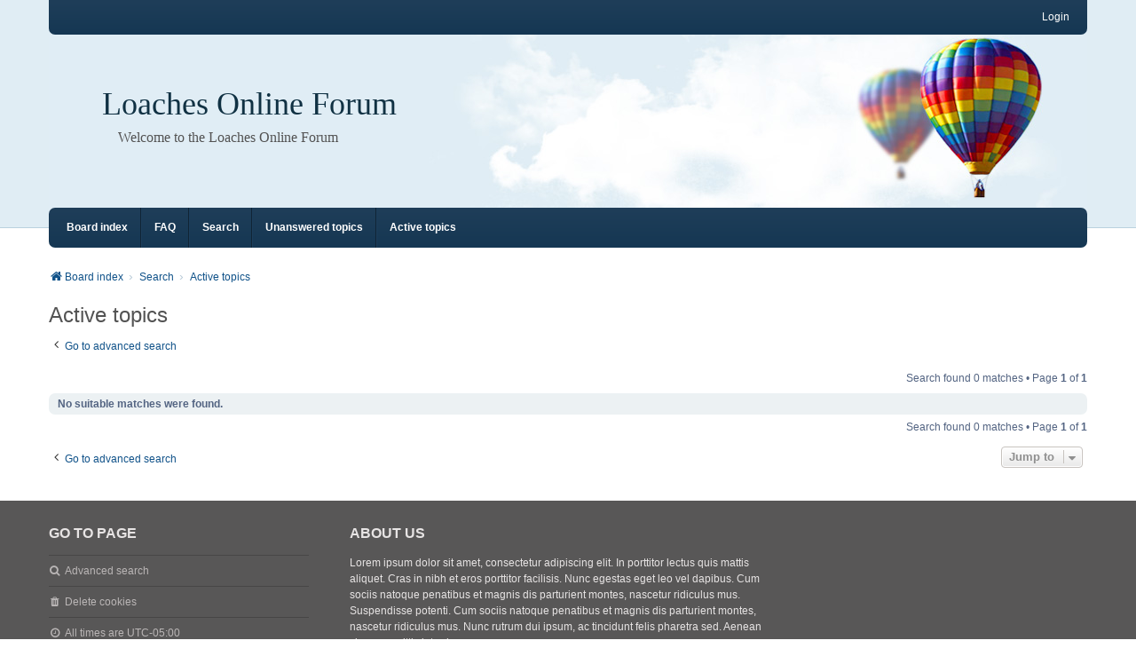

--- FILE ---
content_type: text/html; charset=UTF-8
request_url: https://forums.loaches.com/search.php?search_id=active_topics&sid=097dcdf974dcf5ddd4912a917409e976
body_size: 3537
content:
<!DOCTYPE html>
<html dir="ltr" lang="en-gb">
<head>
<meta charset="utf-8" />
<meta http-equiv="X-UA-Compatible" content="IE=edge" />
<meta name="viewport" content="width=device-width, initial-scale=1" />

<title>Loaches Online Forum - Active topics</title>



<!--
	phpBB style name: we_clearblue
	Based on style:   prosilver (this is the default phpBB3 style)
	Original author:  Tom Beddard ( http://www.subBlue.com/ )
	Modified by:      Melvin García ( http://www.melvingarcia.com/ )
-->


<link href="./styles/prosilver/theme/stylesheet.css?assets_version=33" rel="stylesheet">
<link href="./assets/css/font-awesome.min.css?assets_version=33" rel="stylesheet">
<link href="./styles/we_clearblue/theme/stylesheet.css?assets_version=33" rel="stylesheet">
<link href="./styles/prosilver/theme/responsive.css?assets_version=33" rel="stylesheet">
<link href="./styles/we_clearblue/theme/responsive.css?assets_version=33" rel="stylesheet">




<!--[if lte IE 9]>
	<link href="./styles/prosilver/theme/tweaks.css?assets_version=33" rel="stylesheet">
<![endif]-->





<!--[if lt IE 9]>
	<script type="text/javascript" src="./styles/we_clearblue/template/html5shiv.min.js"></script>
<![endif]-->

</head>
<body id="phpbb" class="nojs notouch section-search ltr  logged-out">


<div id="wrap" class="wrap">
	<a id="top" class="top-anchor" accesskey="t"></a>

	<div class="inventea-wrapper">
		<nav class="inventea-user-bar">
			<div class="dropdown-container hidden inventea-mobile-dropdown-menu">
    <a href="#" class="dropdown-trigger inventea-toggle"><i class="fa fa-bars"></i></a>
		<div class="dropdown hidden">
			<div class="pointer"><div class="pointer-inner"></div></div>
				<ul class="dropdown-contents" role="menubar">
				
								
					<li>
						<a href="./index.php?sid=6c93c10dba0785a391a92e17bb75d7e3" role="menuitem">
							<i class="icon fa fa-fw fa-home" aria-hidden="true"></i><span>Board index</span>
						</a>
					</li>

				
					<li data-skip-responsive="true">
						<a href="/app.php/help/faq?sid=6c93c10dba0785a391a92e17bb75d7e3" rel="help" title="Frequently Asked Questions" role="menuitem">
							<i class="icon fa-question-circle fa-fw" aria-hidden="true"></i><span>FAQ</span>
						</a>
					</li>

				
									<li>
						<a href="./search.php?sid=6c93c10dba0785a391a92e17bb75d7e3" role="menuitem">
							<i class="icon fa-search fa-fw" aria-hidden="true"></i><span>Search</span>
						</a>
					</li>
								
				 
									<li>
						<a href="./search.php?search_id=unanswered&amp;sid=6c93c10dba0785a391a92e17bb75d7e3" role="menuitem">
							<i class="icon fa-file-o fa-fw icon-gray" aria-hidden="true"></i><span>Unanswered topics</span>
						</a>
					</li>
					<li>
						<a href="./search.php?search_id=active_topics&amp;sid=6c93c10dba0785a391a92e17bb75d7e3" role="menuitem">
							<i class="icon fa-file-o fa-fw icon-blue" aria-hidden="true"></i><span>Active topics</span>
						</a>
					</li>
				
				
					
								
							
        </ul>
    </div>
</div>

			
			<ul class="linklist bulletin inventea-user-menu" role="menubar">
				
									<li class="small-icon icon-logout rightside" data-skip-responsive="true"><a href="./ucp.php?mode=login&amp;redirect=search.php%3Fsearch_id%3Dactive_topics&amp;sid=6c93c10dba0785a391a92e17bb75d7e3" title="Login" accesskey="x" role="menuitem">Login</a></li>
														
																							
				
			</ul>
					</nav>
	</div>

	<header class="inventea-header">
		<div class="inventea-dashboard" role="banner">
				
			<div class="inventea-sitename">
				<h1><a href="./index.php?sid=6c93c10dba0785a391a92e17bb75d7e3" title="Board index">Loaches Online Forum</a></h1>
				<span>Welcome to the Loaches Online Forum</span>
			</div>
				</div>
	</header>

	<div class="inventea-wrapper">
		<div class="inventea-forum-bar">
			<nav role="navigation">
	<ul class="linklist bulletin inventea-forum-menu" role="menubar">
		
				<li data-skip-responsive="true"><a href="./index.php?sid=6c93c10dba0785a391a92e17bb75d7e3" title="Board index" role="menuitem">Board index</a></li>
		<li><a href="/app.php/help/faq?sid=6c93c10dba0785a391a92e17bb75d7e3" rel="help" title="Frequently Asked Questions" role="menuitem">FAQ</a></li>
		<li data-skip-responsive="true"><a href="./search.php?sid=6c93c10dba0785a391a92e17bb75d7e3" role="menuitem">Search</a></li>
										
					<li data-skip-responsive="true"><a href="./search.php?search_id=unanswered&amp;sid=6c93c10dba0785a391a92e17bb75d7e3" role="menuitem">Unanswered topics</a></li>
			<li data-skip-responsive="true"><a href="./search.php?search_id=active_topics&amp;sid=6c93c10dba0785a391a92e17bb75d7e3" role="menuitem">Active topics</a></li>
		
				
			</ul>
</nav>
		</div>

		<div class="inventea-content page-body" role="main">
			
			<ul id="nav-breadcrumbs" class="nav-breadcrumbs linklist navlinks" role="menubar">
												
				<li class="inventea-breadcrumbs" itemscope itemtype="https://schema.org/BreadcrumbList">

				
									<span class="crumb" itemtype="https://schema.org/ListItem" itemprop="itemListElement" itemscope><a itemprop="item" href="./index.php?sid=6c93c10dba0785a391a92e17bb75d7e3" accesskey="h" data-navbar-reference="index"><i class="icon fa-home fa-fw"></i><span itemprop="name">Board index</span></a><meta itemprop="position" content="1" /></span>

														
										<span class="crumb" itemtype="https://schema.org/ListItem" itemprop="itemListElement" itemscope><a itemprop="item" href="./search.php?sid=6c93c10dba0785a391a92e17bb75d7e3"><span itemprop="name">Search</span></a><meta itemprop="position" content="2" /></span>
																			
										<span class="crumb" itemtype="https://schema.org/ListItem" itemprop="itemListElement" itemscope><a itemprop="item" href="./search.php?search_id=active_topics&amp;sid=6c93c10dba0785a391a92e17bb75d7e3"><span itemprop="name">Active topics</span></a><meta itemprop="position" content="3" /></span>
									
								</li>
			</ul>

			
			

<h2 class="searchresults-title">Active topics</h2>

	<p class="advanced-search-link">
		<a class="arrow-left" href="./search.php?sid=6c93c10dba0785a391a92e17bb75d7e3" title="Advanced search">
			<i class="icon fa-angle-left fa-fw icon-black" aria-hidden="true"></i><span>Go to advanced search</span>
		</a>
	</p>


	<div class="action-bar bar-top">

	
		
		<div class="pagination">
						Search found 0 matches
							 &bull; Page <strong>1</strong> of <strong>1</strong>
					</div>
	</div>


			<div class="panel">
			<div class="inner">
			<strong>No suitable matches were found.</strong>
			</div>
		</div>
	

<div class="action-bar bottom">
		
	<div class="pagination">
		Search found 0 matches
					 &bull; Page <strong>1</strong> of <strong>1</strong>
			</div>
</div>	


<div class="action-bar actions-jump">
		<p class="jumpbox-return">
		<a class="left-box arrow-left" href="./search.php?sid=6c93c10dba0785a391a92e17bb75d7e3" title="Advanced search" accesskey="r">
			<i class="icon fa-angle-left fa-fw icon-black" aria-hidden="true"></i><span>Go to advanced search</span>
		</a>
	</p>
	
		<div class="jumpbox dropdown-container dropdown-container-right dropdown-up dropdown-left dropdown-button-control" id="jumpbox">
			<span title="Jump to" class="button button-secondary dropdown-trigger dropdown-select">
				<span>Jump to</span>
				<span class="caret"><i class="icon fa-sort-down fa-fw" aria-hidden="true"></i></span>
			</span>
		<div class="dropdown">
			<div class="pointer"><div class="pointer-inner"></div></div>
			<ul class="dropdown-contents">
																				<li><a href="./viewforum.php?f=8&amp;sid=6c93c10dba0785a391a92e17bb75d7e3" class="jumpbox-cat-link"> <span> Loaches Online Forums</span></a></li>
																<li><a href="./viewforum.php?f=1&amp;sid=6c93c10dba0785a391a92e17bb75d7e3" class="jumpbox-sub-link"><span class="spacer"></span> <span>&#8627; &nbsp; Loach Forum</span></a></li>
																<li><a href="./viewforum.php?f=7&amp;sid=6c93c10dba0785a391a92e17bb75d7e3" class="jumpbox-sub-link"><span class="spacer"></span> <span>&#8627; &nbsp; Fish Health &amp; Treatment</span></a></li>
																<li><a href="./viewforum.php?f=3&amp;sid=6c93c10dba0785a391a92e17bb75d7e3" class="jumpbox-sub-link"><span class="spacer"></span> <span>&#8627; &nbsp; Freshwater Forum</span></a></li>
																<li><a href="./viewforum.php?f=2&amp;sid=6c93c10dba0785a391a92e17bb75d7e3" class="jumpbox-sub-link"><span class="spacer"></span> <span>&#8627; &nbsp; Off-Topic Forum</span></a></li>
											</ul>
		</div>
	</div>

	</div>

					</div>
</div>


<div class="inventea-footer-wrapper">
	<div id="page-footer" class="inventea-footer page-footer" role="contentinfo">	
	
				<div class="inventea-widgets-wrapper">
			
			<div class="inventea-widget inventea-list-widget">
				<h4 class="inventea-widget-title">Go to page</h4>

				<ul class="inventea-widget-links">
										<li class="inventea-widget-links-item"><i class="icon fa fa-search fa-fw"></i><a href="./search.php?sid=6c93c10dba0785a391a92e17bb75d7e3" title="Search">Advanced search</a></li>																									<li class="inventea-widget-links-item"><i class="icon fa fa-trash fa-fw"></i><a href="/app.php/user/delete_cookies?sid=6c93c10dba0785a391a92e17bb75d7e3" data-ajax="true" data-refresh="true">Delete cookies</a></li>					<li class="inventea-widget-links-item"><i class="icon fa fa-clock-o fa-fw"></i>All times are <span title="America/New York">UTC-05:00</span></li>
				</ul>
			</div>

			<!--
			Short description about your website or project. If you don't like to display
			this widget, just remove the whole <div> (lines 46-63) or comment it.
			Feel free to modify the social buttons below. For more icons visit:
			http://fortawesome.github.io/Font-Awesome/icons/#brand
			-->
			<div class="inventea-widget inventea-text-widget">
				<h4 class="inventea-widget-title">About us</h4>

				<p>Lorem ipsum dolor sit amet, consectetur adipiscing elit. In porttitor lectus quis mattis aliquet.
				Cras in nibh et eros porttitor facilisis. Nunc egestas eget leo vel dapibus. Cum sociis natoque
				penatibus et magnis dis parturient montes, nascetur ridiculus mus. Suspendisse potenti.
				Cum sociis natoque penatibus et magnis dis parturient montes, nascetur ridiculus mus.
				Nunc rutrum dui ipsum, ac tincidunt felis pharetra sed. Aenean viverra sagittis interdum.</p>

				<ul class="inventea-social-icons">
					<li class="inventea-social-icons-item"><a href="#"><i class="fa fa-facebook"></i></a></li>
					<li class="inventea-social-icons-item"><a href="#"><i class="fa fa-twitter"></i></a></li>
					<li class="inventea-social-icons-item"><a href="#"><i class="fa fa-instagram"></i></a></li>
					<li class="inventea-social-icons-item"><a href="#"><i class="fa fa-pinterest"></i></a></li>
					<li class="inventea-social-icons-item"><a href="#"><i class="fa fa-linkedin"></i></a></li>
				</ul>
			</div>
		</div>		
		<div class="inventea-breadcrumbs-container">
			<ul class="linklist inventea-breadcrumbs">
												
				<li class="inventea-breadcrumbs" itemscope itemtype="https://schema.org/BreadcrumbList">

				
									<span class="crumb" itemtype="https://schema.org/ListItem" itemprop="itemListElement" itemscope><a itemprop="item" href="./index.php?sid=6c93c10dba0785a391a92e17bb75d7e3" accesskey="h" data-navbar-reference="index"><i class="icon fa-home fa-fw"></i><span itemprop="name">Board index</span></a><meta itemprop="position" content="1" /></span>

														
										<span class="crumb" itemtype="https://schema.org/ListItem" itemprop="itemListElement" itemscope><a itemprop="item" href="./search.php?sid=6c93c10dba0785a391a92e17bb75d7e3"><span itemprop="name">Search</span></a><meta itemprop="position" content="2" /></span>
																			
										<span class="crumb" itemtype="https://schema.org/ListItem" itemprop="itemListElement" itemscope><a itemprop="item" href="./search.php?search_id=active_topics&amp;sid=6c93c10dba0785a391a92e17bb75d7e3"><span itemprop="name">Active topics</span></a><meta itemprop="position" content="3" /></span>
									
								</li>
			</ul>
		</div>

		<footer class="inventea-credits" role="contentinfo">
					<p class="footer-row">
			<span class="footer-copyright">Powered by <a href="https://www.phpbb.com/">phpBB</a>&reg; Forum Software &copy; phpBB Limited
			<br />Style we_clearblue created by <a href="https://inventea.com/" title="phpBB styles, HTML5 &amp; CSS3 templates">INVENTEA</a> & <a href="https://nextgen.gt"  title="phpBB styles">nextgen</a>
			</span>
		</p>
						<p class="footer-row" role="menu">
			<a class="footer-link" href="./ucp.php?mode=privacy&amp;sid=6c93c10dba0785a391a92e17bb75d7e3" title="Privacy" role="menuitem">
				<span class="footer-link-text">Privacy</span>
			</a>
			|
			<a class="footer-link" href="./ucp.php?mode=terms&amp;sid=6c93c10dba0785a391a92e17bb75d7e3" title="Terms" role="menuitem">
				<span class="footer-link-text">Terms</span>
			</a>
		</p>
				</footer>
	</div>
</div>

	<div id="darkenwrapper" class="darkenwrapper" data-ajax-error-title="AJAX error" data-ajax-error-text="Something went wrong when processing your request." data-ajax-error-text-abort="User aborted request." data-ajax-error-text-timeout="Your request timed out; please try again." data-ajax-error-text-parsererror="Something went wrong with the request and the server returned an invalid reply.">
		<div id="darken" class="darken">&nbsp;</div>
	</div>

<div id="phpbb_alert" class="phpbb_alert" data-l-err="Error" data-l-timeout-processing-req="Request timed out.">
		<a href="#" class="alert_close">
			<i class="icon fa-times-circle fa-fw" aria-hidden="true"></i>
		</a>
	<h3 class="alert_title">&nbsp;</h3><p class="alert_text"></p>
</div>
<div id="phpbb_confirm" class="phpbb_alert">
		<a href="#" class="alert_close">
			<i class="icon fa-times-circle fa-fw" aria-hidden="true"></i>
		</a>
	<div class="alert_text"></div>
</div>

<script src="./assets/javascript/jquery-3.7.1.min.js?assets_version=33"></script>
<script src="./assets/javascript/core.js?assets_version=33"></script>




<script src="./styles/prosilver/template/forum_fn.js?assets_version=33"></script>
<script src="./styles/prosilver/template/ajax.js?assets_version=33"></script>



</body>
</html>
